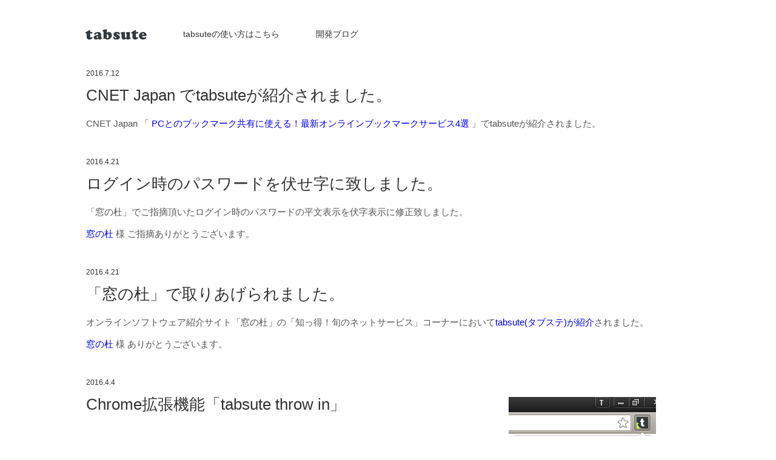

--- FILE ---
content_type: text/html; charset=UTF-8
request_url: https://tabsute.com/blog/
body_size: 2507
content:
<!DOCTYPE html>
<html>
<head>
<title>tabsute 開発ブログ</title>

<meta name="description" content="tabsute(タブステ)はブックマークとメモを整理できるオンラインサービスです。いっぱいになったタブを整理しましょう。ToDoやちょっとしたメモもいっしょに。" /><meta name="keywords" content="タブステ,ブックマーク,お気に入り,メモ,ポストイット,タブ,整理,ToDo" /><meta charset="utf-8">
<script src="//ajax.googleapis.com/ajax/libs/jquery/1.11.0/jquery.min.js"></script><script src="https://ajax.googleapis.com/ajax/libs/jqueryui/1.11.4/jquery-ui.min.js"></script><link rel="stylesheet" type="text/css" href="//tabsute.com/css/about.css"><link rel="shortcut icon" type="image/x-icon" href="//tabsute.com/favicon1.ico">

</head>

<body>
<script>
  (function(i,s,o,g,r,a,m){i['GoogleAnalyticsObject']=r;i[r]=i[r]||function(){
  (i[r].q=i[r].q||[]).push(arguments)},i[r].l=1*new Date();a=s.createElement(o),
  m=s.getElementsByTagName(o)[0];a.async=1;a.src=g;m.parentNode.insertBefore(a,m)
  })(window,document,'script','//www.google-analytics.com/analytics.js','ga');

  ga('create', 'UA-75357429-1', 'auto');
  ga('send', 'pageview');

</script>
<div class="wrap">

<p style="margin-top:40px;float:left;">
<a href="https://tabsute.com"><img src="https://tabsute.com/img/logo2.png" alt="tabsute オンラインブックマーク＆メモ" title="tabsute オンラインブックマーク＆メモ"></a>
</p>
<p class="header_links">
<a href="https://tabsute.com/about/" style="color:#333333;">tabsuteの使い方はこちら</a>
</p>
<p class="header_links">
<a href="https://tabsute.com/blog/" style="color:#333333;">開発ブログ</a>
</p>

<p style="clear:both"></p>

<table style="margin-top:30px;">
<tr>
<td style="padding:0px 20px 0px 0px;width:940px;vertical-align:top;">
<p style="font-size:12px;">2016.7.12</p>
<h1>CNET Japan でtabsuteが紹介されました。</h1>
<h2 style="margin-top:20px;">
CNET Japan 「
<a href="http://japan.cnet.com/news/society/35085195/" target="_blank" style="color:blue;text-decoration:none;">
PCとのブックマーク共有に使える！最新オンラインブックマークサービス4選
</a>
」でtabsuteが紹介されました。
</h2>
</td>
</tr>
</table>

<table style="margin-top:30px;">
<tr>
<td style="padding:0px 20px 0px 0px;width:940px;vertical-align:top;">
<p style="font-size:12px;">2016.4.21</p>
<h1>ログイン時のパスワードを伏せ字に致しました。</h1>
<h2 style="margin-top:20px;">
「窓の杜」でご指摘頂いたログイン時のパスワードの平文表示を伏字表示に修正致しました。
<br>
<br>
<a href="http://www.forest.impress.co.jp/" target="_blank" style="color:blue;text-decoration:none;">
窓の杜
</a>
様 ご指摘ありがとうございます。
</h2>
</td>
</tr>
</table>

<table style="margin-top:30px;">
<tr>
<td style="padding:0px 20px 0px 0px;width:940px;vertical-align:top;">
<p style="font-size:12px;">2016.4.21</p>
<h1>「窓の杜」で取りあげられました。</h1>
<h2 style="margin-top:20px;">
オンラインソフトウェア紹介サイト「窓の杜」の「知っ得！旬のネットサービス」コーナーにおいて<a href="http://www.forest.impress.co.jp/docs/serial/netserv/20160421_754276.html" target="_blank" style="color:blue;text-decoration:none;">tabsute(タブステ)が紹介</a>されました。
<br>
<br>
<a href="http://www.forest.impress.co.jp/" target="_blank" style="color:blue;text-decoration:none;">
窓の杜
</a>
様 ありがとうございます。
</h2>
</td>
</tr>
</table>

<table style="margin-top:30px;">
<tr>
<td style="padding:0px 20px 0px 0px;width:940px;vertical-align:top;">
<p style="font-size:12px;">2016.4.4</p>
<h1>Chrome拡張機能「tabsute throw in」</h1>
<h2 style="margin-top:20px;">
<p style="float:left;width:620px;">
tabsute用のchrome拡張機能「<a href="https://chrome.google.com/webstore/detail/tabsute-throw-in/ioakbgmfmbopmainfdnffiohbfjfggke?hl=ja" target="_blank" style="color:blue;text-decoration:none;">tabsute throw in</a>」(タブステ スローイン)をChromeWebストアへ公開しました。
tabsute throw in を使うとワンクリックで閲覧中のページURLとタイトルを収納ボックスへ追加することができます。
<br>
<br>
オンラインブックマーク&メモサービス tabsute はChromeを推奨ブラウザとしています。
</p>
<a href="https://chrome.google.com/webstore/detail/tabsute-throw-in/ioakbgmfmbopmainfdnffiohbfjfggke?hl=ja" target="_blank" style="color:blue;text-decoration:none;">
<img src="//tabsute.com/img/blog1.png" style="float:right;margin-top:-50px;" alt="tabsute throw in" title="tabsute throw in">
</a>
</h2>
</td>
</tr>
</table>

<table style="margin-top:30px;">
<tr>
<td style="padding:0px 20px 0px 0px;width:940px;vertical-align:top;">
<p style="font-size:12px;">2016.4.4</p>
<h1>ChromeWebストアへ公開しました。</h1>
<h2 style="margin-top:20px;">
tabsuteをChromeWebストアへ公開しました。<a href="https://chrome.google.com/webstore/detail/tabsute/gaghceipklfobildhkfpnancodibafka?hl=ja" target="_blank" style="color:blue;text-decoration:none;">こちらから</a>ご覧ください。
</h2>
</td>
</tr>
</table>

<table style="margin-top:30px;">
<tr>
<td style="padding:0px 20px 0px 0px;width:940px;vertical-align:top;">
<p style="font-size:12px;">2016.4.3</p>
<h1>領域外をクリックすると編集ボックスが閉じるようになりました。</h1>
<h2 style="margin-top:20px;">
ブックマークやメモ以外の領域をクリックしたときに、編集ボックスが閉じるよう修正致しました。
</h2>
</td>
</tr>
</table>

<table style="margin-top:30px;">
<tr>
<td style="padding:0px 20px 0px 0px;width:940px;vertical-align:top;">
<p style="font-size:12px;">2016.4.3</p>
<h1>ノート機能を実装致しました。</h1>
<h2 style="margin-top:20px;">
ノート機能を実装致しました。フッターの「ノートボタン」をクリックするとノートページが開きます。編集すると数秒後に自動的に保存が完了します。原稿の下書きやクリップボードの代わりとしてご利用下さい。※ノートの内容はメモやブックマークと同様に暗号化されて保存されます。
</h2>
</td>
</tr>
</table>

<table style="margin-top:30px;">
<tr>
<td style="padding:0px 20px 0px 0px;width:940px;vertical-align:top;">
<p style="font-size:12px;">2016.3.24</p>
<h1>メモのコピペ対応</h1>
<h2 style="margin-top:20px;">
メモに書かれたテキストを選択しようとするとドラッグが開始されていた不便を解消し、右クリックメニューが機能するようにしました。
</h2>
</td>
</tr>
</table>

<table style="margin-top:30px;">
<tr>
<td style="padding:0px 20px 0px 0px;width:940px;vertical-align:top;">
<p style="font-size:12px;">2016.3.24</p>
<h1>メモの中のURLを自動的に抽出</h1>
<h2 style="margin-top:20px;">
メモの中のURLを自動的に抽出してクリック可能にしました。以前のメモには適用されません。
</h2>
</td>
</tr>
</table>

<table style="margin-top:30px;margin-bottom:80px;">
<tr>
<td style="padding:0px 20px 0px 0px;width:940px;vertical-align:top;">
<p style="font-size:12px;">2016.3.23</p>
<h1>収納ボックスを実装致しました。</h1>
<h2 style="margin-top:20px;">
使用頻度の低いブックマークや完了済みのメモなどをドラッグ&ドロップで収納できるボックスを実装しました。フッターの「ダンボールマーク」をクリックすると収納ボックスが開きます。
</h2>
</td>
</tr>
</table>


</div>
</body>
</html>

--- FILE ---
content_type: text/css
request_url: https://tabsute.com/css/about.css
body_size: 424
content:
body{
	color: #333;
	background-color:#FFFFFF;
	font-family: "Lucida Grande", "Lucida Sans Unicode", Helvetica, Arial, Verdana, sans-serif;
}

a {
	text-decoration:none;
}

h1{
	color: #333;
	font-size: 26px;
	font-weight: normal;
	font-family: "KozGoPro-Light", "小塚ゴシック Pro L", "ヒラギノ角ゴ ProN W3", "Hiragino Kaku Gothic ProN", "游ゴシック", YuGothic, "メイリオ", Meiryo, sans-serif;
	margin:0;
	padding:0;
}
h2{
	color: #555;
	font-size: 15px;
	font-weight: normal;
	font-family: "KozGoPro-Light", "小塚ゴシック Pro L", "ヒラギノ角ゴ ProN W3", "Hiragino Kaku Gothic ProN", "游ゴシック", YuGothic, "メイリオ", Meiryo, sans-serif;
	margin:0;
	padding:0;
}

.wrap{
	width: 1000px;
	margin-left: auto;
	margin-right: auto;
	position: relative;
}

.header_contents{
	left: 50%;
	width: 1000px;
	margin: 0px 0px 0px -500px;
	position: relative;
	z-index:100;
}

.header_links{
	margin:40px 0px 0px 60px;
	float:left;
	font-family: "KozGoPro-Light", "小塚ゴシック Pro L", "ヒラギノ角ゴ ProN W3", "Hiragino Kaku Gothic ProN", "游ゴシック", YuGothic, "メイリオ", Meiryo, sans-serif;
	font-size:14px;
}

--- FILE ---
content_type: text/plain
request_url: https://www.google-analytics.com/j/collect?v=1&_v=j102&a=817314558&t=pageview&_s=1&dl=https%3A%2F%2Ftabsute.com%2Fblog%2F&ul=en-us%40posix&dt=tabsute%20%E9%96%8B%E7%99%BA%E3%83%96%E3%83%AD%E3%82%B0&sr=1280x720&vp=1280x720&_u=IEBAAEABAAAAACAAI~&jid=1908924695&gjid=1533041203&cid=35668963.1770144377&tid=UA-75357429-1&_gid=1303052638.1770144377&_r=1&_slc=1&z=851498579
body_size: -449
content:
2,cG-R6G210MNSW